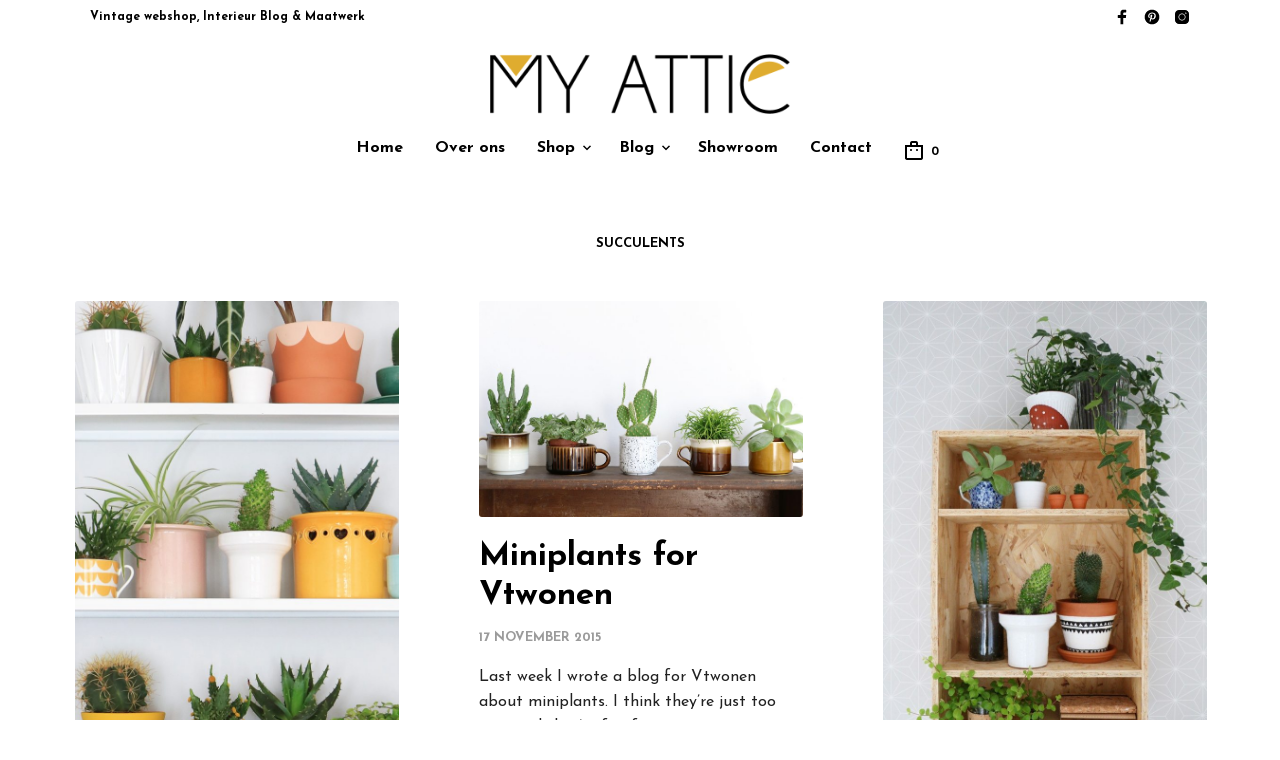

--- FILE ---
content_type: text/css
request_url: https://entermyattic.com/wp-content/plugins/mr-tailor-extender/includes/social-sharing/assets/css/social-sharing.css?ver=6.8.3
body_size: 523
content:
.content-area .box-share-master-container {
  margin-bottom: 25px; }

.content-area .box-share-container {
  display: block;
  margin: 40px auto 36px;
  position: relative;
  text-align: center;
  z-index: 99; }
  .content-area .box-share-container.product-share-container {
    margin: 0;
    text-align: left; }
    .rtl .content-area .box-share-container.product-share-container {
      text-align: right; }
    .content-area .box-share-container.product-share-container .box-share-list {
      margin: 0 0 0 8px; }
      .rtl .content-area .box-share-container.product-share-container .box-share-list {
        margin: 0 8px 0 0; }
  .content-area .box-share-container .box-share-list {
    background-color: #fff;
    border-top: 3px solid;
    border-bottom: 1px solid;
    border-left: 1px solid;
    border-right: 1px solid;
    margin: 0 auto;
    text-align: left;
    -webkit-transition: all 0.3s;
    -o-transition: all 0.3s;
    transition: all 0.3s;
    opacity: 0;
    max-height: 0;
    visibility: hidden;
    height: auto;
    width: -webkit-fit-content;
    width: -moz-fit-content;
    width: fit-content;
    z-index: 999; }
  .content-area .box-share-container.open .box-share-list {
    opacity: 1;
    max-height: 200px;
    margin-top: 10px;
    visibility: visible; }
  .content-area .box-share-container.open .box-share-link {
    opacity: 1;
    -webkit-transition-delay: .1s;
    -o-transition-delay: .1s;
    transition-delay: .1s; }

.content-area a.trigger-share-list {
  background-repeat: no-repeat;
  background-position: center left;
  display: inline-block;
  font-size: 13px;
  line-height: 20px;
  font-weight: 700;
  padding-left: 25px;
  text-transform: uppercase;
  text-decoration: none !important;
  position: relative;
  opacity: 1;
  -webkit-transition: all .3s ease;
  -o-transition: all .3s ease;
  transition: all .3s ease; }

.content-area .box-share-list-inner {
  padding: 25px 35px 25px 30px; }
  .content-area .box-share-list-inner a {
    text-decoration: none; }

.content-area .box-share-link {
  display: block;
  font-size: 13px;
  margin-bottom: 13px;
  font-weight: normal;
  position: relative;
  opacity: 0;
  -webkit-transition: opacity 0.15s;
  -o-transition: opacity 0.15s;
  transition: opacity 0.15s;
  -webkit-transform: translateZ(0);
  -webkit-font-smoothing: antialiased !important; }
  .content-area .box-share-link span {
    font-weight: bold;
    -webkit-transition: all .3s ease;
    -o-transition: all .3s ease;
    transition: all .3s ease; }
  .content-area .box-share-link svg {
    position: relative;
    top: 3px;
    margin: 0 5px 0 0;
    -webkit-transition: all .3s ease;
    -o-transition: all .3s ease;
    transition: all .3s ease; }
    .content-area .box-share-link svg path {
      -webkit-transition: all .3s ease;
      -o-transition: all .3s ease;
      transition: all .3s ease; }
  .content-area .box-share-link:last-child {
    margin-bottom: 0; }


--- FILE ---
content_type: text/css
request_url: https://entermyattic.com/wp-content/themes/entermyattic/style.css?ver=6.8.3
body_size: 589
content:
/*
Theme Name: Enter My Attic
Theme URI: https://entermyattic.com
Description: Child theme voor Enter My Attic
Author: Kiesling Digital
Author URI: https://kiesling.nl
Template: mrtailor
Version: 1.0
*/

@import url("../mrtailor/style.css");


/* Blog */
.site-content ul.blocks-gallery-grid {
    margin: 0 0 0 0!important;
}

.wp-block-image .aligncenter {
    margin-left: 0!important;
    margin-right: 0!important;
}

figure.wp-block-image {
    margin: 1em 0px!important;
}    
.wp-block-image .aligncenter {    
    display: block!important;
}

/****************************************************************/
/*************** ADD YOUR CUSTOM CSS IN THIS AREA ***************/
/****************************************************************/

.woocommerce-message,
.woocommerce .woocommerce-message,
.woocommerce-page .woocommerce-message
{
	background: #c1d9d5!important;
}

.woocommerce .woocommerce-message {
    border-top-color: #c1d9d5!important;
}

.woocommerce form .form-row.woocommerce-validated .select2-container, .woocommerce form .form-row.woocommerce-validated input.input-text, .woocommerce form .form-row.woocommerce-validated select {
    border-color: #c1d9d5!important;
}

.woocommerce-error,
.woocommerce .woocommerce-error,
.woocommerce-page .woocommerce-error
{
	background: #e6d6dc;
}

.woocommerce .woocommerce-error {
    border-top-color: #e6d6dc!important;
}

.woocommerce form .form-row.woocommerce-invalid label {
    color: #e6d6dc!important;
}

.checkout-button {
	margin-top: 10px!important;
}

.out_of_stock_badge_loop, .out_of_stock_badge_single {
    right: 90px;
}
.out_of_stock_badge_loop, .out_of_stock_badge_single {
    height: 95px!important;
    width: 96px!important;
    padding: 42px 5px!important;
    font-size: 16px;
    line-height: 14px;
    display: block;
    text-align: center;
    position: absolute;
    top: -10px;
    left: auto;
    right: -10px!important;
    margin: 0;
    background: #c1d9d5!important;
    text-shadow: none;
    color: #ffffff;
    -webkit-box-shadow: none;
    -moz-box-shadow: none;
    box-shadow: none;
    text-transform: uppercase;
    z-index: 10;
}

#site-navigation > ul > li > a, #site-navigation > ul > li > a strong, .site-top-message {
	font-weight: 900!important;
}

/****************************************************************/
/****************************************************************/
/****************************************************************/